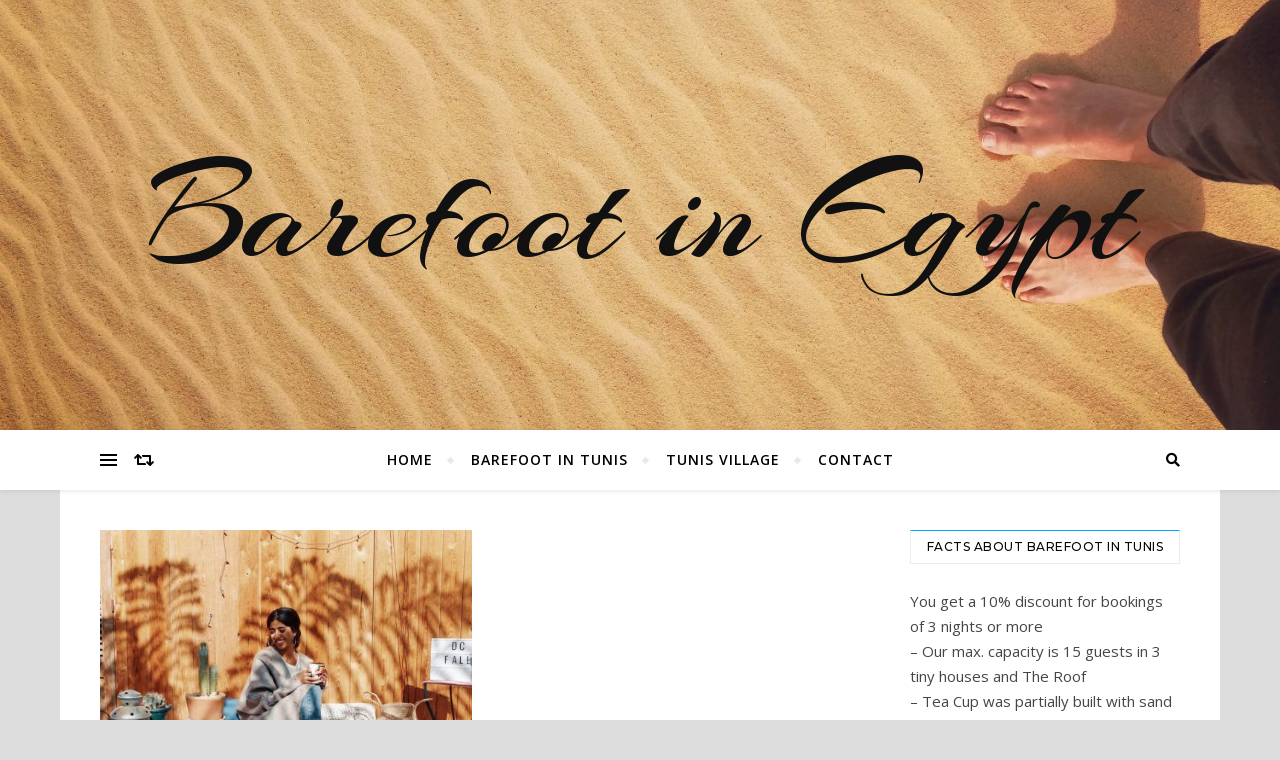

--- FILE ---
content_type: text/html; charset=UTF-8
request_url: https://barefootinegypt.com/tag/made-in-egypt/
body_size: 14942
content:
<!DOCTYPE html>
<html lang="en-US">
<head>
	<meta charset="UTF-8">
	<meta name="viewport" content="width=device-width, initial-scale=1.0" />
	<link rel="profile" href="https://gmpg.org/xfn/11">

<title>Made in Egypt &#8211; Barefoot in Egypt</title>
<meta name='robots' content='max-image-preview:large' />
<link rel='dns-prefetch' href='//www.googletagmanager.com' />
<link rel='dns-prefetch' href='//cdn.jsdelivr.net' />
<link rel='dns-prefetch' href='//fonts.googleapis.com' />
<link rel='dns-prefetch' href='//s.w.org' />
<link rel='dns-prefetch' href='//pagead2.googlesyndication.com' />
<link rel="alternate" type="application/rss+xml" title="Barefoot in Egypt &raquo; Feed" href="https://barefootinegypt.com/feed/" />
<link rel="alternate" type="application/rss+xml" title="Barefoot in Egypt &raquo; Comments Feed" href="https://barefootinegypt.com/comments/feed/" />
<link rel="alternate" type="application/rss+xml" title="Barefoot in Egypt &raquo; Made in Egypt Tag Feed" href="https://barefootinegypt.com/tag/made-in-egypt/feed/" />
<link rel='stylesheet' id='wp-block-library-css'  href='https://barefootinegypt.com/wp-includes/css/dist/block-library/style.min.css?ver=6.0.11' type='text/css' media='all' />
<style id='global-styles-inline-css' type='text/css'>
body{--wp--preset--color--black: #000000;--wp--preset--color--cyan-bluish-gray: #abb8c3;--wp--preset--color--white: #ffffff;--wp--preset--color--pale-pink: #f78da7;--wp--preset--color--vivid-red: #cf2e2e;--wp--preset--color--luminous-vivid-orange: #ff6900;--wp--preset--color--luminous-vivid-amber: #fcb900;--wp--preset--color--light-green-cyan: #7bdcb5;--wp--preset--color--vivid-green-cyan: #00d084;--wp--preset--color--pale-cyan-blue: #8ed1fc;--wp--preset--color--vivid-cyan-blue: #0693e3;--wp--preset--color--vivid-purple: #9b51e0;--wp--preset--gradient--vivid-cyan-blue-to-vivid-purple: linear-gradient(135deg,rgba(6,147,227,1) 0%,rgb(155,81,224) 100%);--wp--preset--gradient--light-green-cyan-to-vivid-green-cyan: linear-gradient(135deg,rgb(122,220,180) 0%,rgb(0,208,130) 100%);--wp--preset--gradient--luminous-vivid-amber-to-luminous-vivid-orange: linear-gradient(135deg,rgba(252,185,0,1) 0%,rgba(255,105,0,1) 100%);--wp--preset--gradient--luminous-vivid-orange-to-vivid-red: linear-gradient(135deg,rgba(255,105,0,1) 0%,rgb(207,46,46) 100%);--wp--preset--gradient--very-light-gray-to-cyan-bluish-gray: linear-gradient(135deg,rgb(238,238,238) 0%,rgb(169,184,195) 100%);--wp--preset--gradient--cool-to-warm-spectrum: linear-gradient(135deg,rgb(74,234,220) 0%,rgb(151,120,209) 20%,rgb(207,42,186) 40%,rgb(238,44,130) 60%,rgb(251,105,98) 80%,rgb(254,248,76) 100%);--wp--preset--gradient--blush-light-purple: linear-gradient(135deg,rgb(255,206,236) 0%,rgb(152,150,240) 100%);--wp--preset--gradient--blush-bordeaux: linear-gradient(135deg,rgb(254,205,165) 0%,rgb(254,45,45) 50%,rgb(107,0,62) 100%);--wp--preset--gradient--luminous-dusk: linear-gradient(135deg,rgb(255,203,112) 0%,rgb(199,81,192) 50%,rgb(65,88,208) 100%);--wp--preset--gradient--pale-ocean: linear-gradient(135deg,rgb(255,245,203) 0%,rgb(182,227,212) 50%,rgb(51,167,181) 100%);--wp--preset--gradient--electric-grass: linear-gradient(135deg,rgb(202,248,128) 0%,rgb(113,206,126) 100%);--wp--preset--gradient--midnight: linear-gradient(135deg,rgb(2,3,129) 0%,rgb(40,116,252) 100%);--wp--preset--duotone--dark-grayscale: url('#wp-duotone-dark-grayscale');--wp--preset--duotone--grayscale: url('#wp-duotone-grayscale');--wp--preset--duotone--purple-yellow: url('#wp-duotone-purple-yellow');--wp--preset--duotone--blue-red: url('#wp-duotone-blue-red');--wp--preset--duotone--midnight: url('#wp-duotone-midnight');--wp--preset--duotone--magenta-yellow: url('#wp-duotone-magenta-yellow');--wp--preset--duotone--purple-green: url('#wp-duotone-purple-green');--wp--preset--duotone--blue-orange: url('#wp-duotone-blue-orange');--wp--preset--font-size--small: 13px;--wp--preset--font-size--medium: 20px;--wp--preset--font-size--large: 36px;--wp--preset--font-size--x-large: 42px;}.has-black-color{color: var(--wp--preset--color--black) !important;}.has-cyan-bluish-gray-color{color: var(--wp--preset--color--cyan-bluish-gray) !important;}.has-white-color{color: var(--wp--preset--color--white) !important;}.has-pale-pink-color{color: var(--wp--preset--color--pale-pink) !important;}.has-vivid-red-color{color: var(--wp--preset--color--vivid-red) !important;}.has-luminous-vivid-orange-color{color: var(--wp--preset--color--luminous-vivid-orange) !important;}.has-luminous-vivid-amber-color{color: var(--wp--preset--color--luminous-vivid-amber) !important;}.has-light-green-cyan-color{color: var(--wp--preset--color--light-green-cyan) !important;}.has-vivid-green-cyan-color{color: var(--wp--preset--color--vivid-green-cyan) !important;}.has-pale-cyan-blue-color{color: var(--wp--preset--color--pale-cyan-blue) !important;}.has-vivid-cyan-blue-color{color: var(--wp--preset--color--vivid-cyan-blue) !important;}.has-vivid-purple-color{color: var(--wp--preset--color--vivid-purple) !important;}.has-black-background-color{background-color: var(--wp--preset--color--black) !important;}.has-cyan-bluish-gray-background-color{background-color: var(--wp--preset--color--cyan-bluish-gray) !important;}.has-white-background-color{background-color: var(--wp--preset--color--white) !important;}.has-pale-pink-background-color{background-color: var(--wp--preset--color--pale-pink) !important;}.has-vivid-red-background-color{background-color: var(--wp--preset--color--vivid-red) !important;}.has-luminous-vivid-orange-background-color{background-color: var(--wp--preset--color--luminous-vivid-orange) !important;}.has-luminous-vivid-amber-background-color{background-color: var(--wp--preset--color--luminous-vivid-amber) !important;}.has-light-green-cyan-background-color{background-color: var(--wp--preset--color--light-green-cyan) !important;}.has-vivid-green-cyan-background-color{background-color: var(--wp--preset--color--vivid-green-cyan) !important;}.has-pale-cyan-blue-background-color{background-color: var(--wp--preset--color--pale-cyan-blue) !important;}.has-vivid-cyan-blue-background-color{background-color: var(--wp--preset--color--vivid-cyan-blue) !important;}.has-vivid-purple-background-color{background-color: var(--wp--preset--color--vivid-purple) !important;}.has-black-border-color{border-color: var(--wp--preset--color--black) !important;}.has-cyan-bluish-gray-border-color{border-color: var(--wp--preset--color--cyan-bluish-gray) !important;}.has-white-border-color{border-color: var(--wp--preset--color--white) !important;}.has-pale-pink-border-color{border-color: var(--wp--preset--color--pale-pink) !important;}.has-vivid-red-border-color{border-color: var(--wp--preset--color--vivid-red) !important;}.has-luminous-vivid-orange-border-color{border-color: var(--wp--preset--color--luminous-vivid-orange) !important;}.has-luminous-vivid-amber-border-color{border-color: var(--wp--preset--color--luminous-vivid-amber) !important;}.has-light-green-cyan-border-color{border-color: var(--wp--preset--color--light-green-cyan) !important;}.has-vivid-green-cyan-border-color{border-color: var(--wp--preset--color--vivid-green-cyan) !important;}.has-pale-cyan-blue-border-color{border-color: var(--wp--preset--color--pale-cyan-blue) !important;}.has-vivid-cyan-blue-border-color{border-color: var(--wp--preset--color--vivid-cyan-blue) !important;}.has-vivid-purple-border-color{border-color: var(--wp--preset--color--vivid-purple) !important;}.has-vivid-cyan-blue-to-vivid-purple-gradient-background{background: var(--wp--preset--gradient--vivid-cyan-blue-to-vivid-purple) !important;}.has-light-green-cyan-to-vivid-green-cyan-gradient-background{background: var(--wp--preset--gradient--light-green-cyan-to-vivid-green-cyan) !important;}.has-luminous-vivid-amber-to-luminous-vivid-orange-gradient-background{background: var(--wp--preset--gradient--luminous-vivid-amber-to-luminous-vivid-orange) !important;}.has-luminous-vivid-orange-to-vivid-red-gradient-background{background: var(--wp--preset--gradient--luminous-vivid-orange-to-vivid-red) !important;}.has-very-light-gray-to-cyan-bluish-gray-gradient-background{background: var(--wp--preset--gradient--very-light-gray-to-cyan-bluish-gray) !important;}.has-cool-to-warm-spectrum-gradient-background{background: var(--wp--preset--gradient--cool-to-warm-spectrum) !important;}.has-blush-light-purple-gradient-background{background: var(--wp--preset--gradient--blush-light-purple) !important;}.has-blush-bordeaux-gradient-background{background: var(--wp--preset--gradient--blush-bordeaux) !important;}.has-luminous-dusk-gradient-background{background: var(--wp--preset--gradient--luminous-dusk) !important;}.has-pale-ocean-gradient-background{background: var(--wp--preset--gradient--pale-ocean) !important;}.has-electric-grass-gradient-background{background: var(--wp--preset--gradient--electric-grass) !important;}.has-midnight-gradient-background{background: var(--wp--preset--gradient--midnight) !important;}.has-small-font-size{font-size: var(--wp--preset--font-size--small) !important;}.has-medium-font-size{font-size: var(--wp--preset--font-size--medium) !important;}.has-large-font-size{font-size: var(--wp--preset--font-size--large) !important;}.has-x-large-font-size{font-size: var(--wp--preset--font-size--x-large) !important;}
</style>
<link rel='stylesheet' id='bard-style-css'  href='https://barefootinegypt.com/wp-content/themes/bard/style.css?ver=1.4.9.8' type='text/css' media='all' />
<link rel='stylesheet' id='fontawesome-css'  href='https://barefootinegypt.com/wp-content/themes/bard/assets/css/fontawesome/all.min.css?ver=6.0.11' type='text/css' media='all' />
<link rel='stylesheet' id='fontello-css'  href='https://barefootinegypt.com/wp-content/themes/bard/assets/css/fontello.css?ver=6.0.11' type='text/css' media='all' />
<link rel='stylesheet' id='slick-css'  href='https://barefootinegypt.com/wp-content/themes/bard/assets/css/slick.css?ver=6.0.11' type='text/css' media='all' />
<link rel='stylesheet' id='scrollbar-css'  href='https://barefootinegypt.com/wp-content/themes/bard/assets/css/perfect-scrollbar.css?ver=6.0.11' type='text/css' media='all' />
<link rel='stylesheet' id='bard-woocommerce-css'  href='https://barefootinegypt.com/wp-content/themes/bard/assets/css/woocommerce.css?ver=6.0.11' type='text/css' media='all' />
<link rel='stylesheet' id='bard-responsive-css'  href='https://barefootinegypt.com/wp-content/themes/bard/assets/css/responsive.css?ver=6.0.11' type='text/css' media='all' />
<link rel='stylesheet' id='bard-montserratr-font-css'  href='//fonts.googleapis.com/css?family=Montserrat%3A300%2C300i%2C400%2C400i%2C500%2C500i%2C600%2C600i%2C700%2C700i&#038;ver=1.0.0' type='text/css' media='all' />
<link rel='stylesheet' id='bard-opensans-font-css'  href='//fonts.googleapis.com/css?family=Open+Sans%3A400%2C400i%2C600%2C600i%2C700%2C700i&#038;ver=1.0.0' type='text/css' media='all' />
<link rel='stylesheet' id='bard-arizonia-font-css'  href='//fonts.googleapis.com/css?family=Arizonia%3A300%2C300i%2C400%2C400i%2C500%2C500i%2C600%2C600i%2C700%2C700i&#038;ver=1.0.0' type='text/css' media='all' />
<link rel='stylesheet' id='recent-posts-widget-with-thumbnails-public-style-css'  href='https://barefootinegypt.com/wp-content/plugins/recent-posts-widget-with-thumbnails/public.css?ver=7.1.1' type='text/css' media='all' />
<link rel='stylesheet' id='meks_instagram-widget-styles-css'  href='https://barefootinegypt.com/wp-content/plugins/meks-easy-instagram-widget/css/widget.css?ver=6.0.11' type='text/css' media='all' />
<script type='text/javascript' src='https://barefootinegypt.com/wp-includes/js/jquery/jquery.min.js?ver=3.6.0' id='jquery-core-js'></script>
<script type='text/javascript' src='https://barefootinegypt.com/wp-includes/js/jquery/jquery-migrate.min.js?ver=3.3.2' id='jquery-migrate-js'></script>

<!-- Google Analytics snippet added by Site Kit -->
<script type='text/javascript' src='https://www.googletagmanager.com/gtag/js?id=UA-228174097-1' id='google_gtagjs-js' async></script>
<script type='text/javascript' id='google_gtagjs-js-after'>
window.dataLayer = window.dataLayer || [];function gtag(){dataLayer.push(arguments);}
gtag('set', 'linker', {"domains":["barefootinegypt.com"]} );
gtag("js", new Date());
gtag("set", "developer_id.dZTNiMT", true);
gtag("config", "UA-228174097-1", {"anonymize_ip":true});
gtag("config", "G-D8BP7RF2BX");
</script>

<!-- End Google Analytics snippet added by Site Kit -->
<link rel="https://api.w.org/" href="https://barefootinegypt.com/wp-json/" /><link rel="alternate" type="application/json" href="https://barefootinegypt.com/wp-json/wp/v2/tags/75" /><link rel="EditURI" type="application/rsd+xml" title="RSD" href="https://barefootinegypt.com/xmlrpc.php?rsd" />
<link rel="wlwmanifest" type="application/wlwmanifest+xml" href="https://barefootinegypt.com/wp-includes/wlwmanifest.xml" /> 
<meta name="generator" content="WordPress 6.0.11" />
<meta name="generator" content="Site Kit by Google 1.99.0" /><style id="bard_dynamic_css">#top-bar {background-color: #ffffff;}#top-bar a {color: #000000;}#top-bar a:hover,#top-bar li.current-menu-item > a,#top-bar li.current-menu-ancestor > a,#top-bar .sub-menu li.current-menu-item > a,#top-bar .sub-menu li.current-menu-ancestor> a {color: #00a9ff;}#top-menu .sub-menu,#top-menu .sub-menu a {background-color: #ffffff;border-color: rgba(0,0,0, 0.05);}.header-logo a,.site-description,.header-socials-icon {color: #111111;}.site-description:before,.site-description:after {background: #111111;}.header-logo a:hover,.header-socials-icon:hover {color: #111111;}.entry-header {background-color: #ffffff;}#main-nav {background-color: #ffffff;box-shadow: 0px 1px 5px rgba(0,0,0, 0.1);}#main-nav a,#main-nav i,#main-nav #s {color: #000000;}.main-nav-sidebar div span,.sidebar-alt-close-btn span,.btn-tooltip {background-color: #000000;}.btn-tooltip:before {border-top-color: #000000;}#main-nav a:hover,#main-nav i:hover,#main-nav li.current-menu-item > a,#main-nav li.current-menu-ancestor > a,#main-nav .sub-menu li.current-menu-item > a,#main-nav .sub-menu li.current-menu-ancestor > a {color: #00a9ff;}.main-nav-sidebar:hover div span {background-color: #00a9ff;}#main-menu .sub-menu,#main-menu .sub-menu a {background-color: #ffffff;border-color: rgba(0,0,0, 0.05);}#main-nav #s {background-color: #ffffff;}#main-nav #s::-webkit-input-placeholder { /* Chrome/Opera/Safari */color: rgba(0,0,0, 0.7);}#main-nav #s::-moz-placeholder { /* Firefox 19+ */color: rgba(0,0,0, 0.7);}#main-nav #s:-ms-input-placeholder { /* IE 10+ */color: rgba(0,0,0, 0.7);}#main-nav #s:-moz-placeholder { /* Firefox 18- */color: rgba(0,0,0, 0.7);}/* Background */.sidebar-alt,.main-content,.featured-slider-area,#featured-links,.page-content select,.page-content input,.page-content textarea {background-color: #ffffff;}.featured-link .cv-inner {border-color: rgba(255,255,255, 0.4);}.featured-link:hover .cv-inner {border-color: rgba(255,255,255, 0.8);}#featured-links h6 {background-color: #ffffff;color: #000000;}/* Text */.page-content,.page-content select,.page-content input,.page-content textarea,.page-content .post-author a,.page-content .bard-widget a,.page-content .comment-author {color: #464646;}/* Title */.page-content h1,.page-content h2,.page-content h3,.page-content h4,.page-content h5,.page-content h6,.page-content .post-title a,.page-content .post-author a,.page-content .author-description h3 a,.page-content .related-posts h5 a,.page-content .blog-pagination .previous-page a,.page-content .blog-pagination .next-page a,blockquote,.page-content .post-share a,.page-content .read-more a {color: #030303;}.widget_wysija .widget-title h4:after {background-color: #030303;}.page-content .read-more a:hover,.page-content .post-title a:hover {color: rgba(3,3,3, 0.75);}/* Meta */.page-content .post-author,.page-content .post-comments,.page-content .post-date,.page-content .post-meta,.page-content .post-meta a,.page-content .related-post-date,.page-content .comment-meta a,.page-content .author-share a,.page-content .post-tags a,.page-content .tagcloud a,.widget_categories li,.widget_archive li,.ahse-subscribe-box p,.rpwwt-post-author,.rpwwt-post-categories,.rpwwt-post-date,.rpwwt-post-comments-number,.copyright-info,#page-footer .copyright-info a,.footer-menu-container,#page-footer .footer-menu-container a,.single-navigation span,.comment-notes {color: #a1a1a1;}.page-content input::-webkit-input-placeholder { /* Chrome/Opera/Safari */color: #a1a1a1;}.page-content input::-moz-placeholder { /* Firefox 19+ */color: #a1a1a1;}.page-content input:-ms-input-placeholder { /* IE 10+ */color: #a1a1a1;}.page-content input:-moz-placeholder { /* Firefox 18- */color: #a1a1a1;}/* Accent */a,.post-categories,#page-wrap .bard-widget.widget_text a,.scrolltop,.required {color: #00a9ff;}/* Disable TMP.page-content .elementor a,.page-content .elementor a:hover {color: inherit;}*/.ps-container > .ps-scrollbar-y-rail > .ps-scrollbar-y,.read-more a:after {background: #00a9ff;}a:hover,.scrolltop:hover {color: rgba(0,169,255, 0.8);}blockquote {border-color: #00a9ff;}.widget-title h4 {border-top-color: #00a9ff;}/* Selection */::-moz-selection {color: #ffffff;background: #00a9ff;}::selection {color: #ffffff;background: #00a9ff;}/* Border */.page-content .post-footer,.blog-list-style,.page-content .author-description,.page-content .related-posts,.page-content .entry-comments,.page-content .bard-widget li,.page-content #wp-calendar,.page-content #wp-calendar caption,.page-content #wp-calendar tbody td,.page-content .widget_nav_menu li a,.page-content .tagcloud a,.page-content select,.page-content input,.page-content textarea,.post-tags a,.gallery-caption,.wp-caption-text,table tr,table th,table td,pre,.single-navigation {border-color: #e8e8e8;}#main-menu > li:after,.border-divider,hr {background-color: #e8e8e8;}/* Buttons */.widget_search .svg-fa-wrap,.widget_search #searchsubmit,.wp-block-search button,.page-content .submit,.page-content .blog-pagination.numeric a,.page-content .post-password-form input[type="submit"],.page-content .wpcf7 [type="submit"] {color: #ffffff;background-color: #333333;}.page-content .submit:hover,.page-content .blog-pagination.numeric a:hover,.page-content .blog-pagination.numeric span,.page-content .bard-subscribe-box input[type="submit"],.page-content .widget_wysija input[type="submit"],.page-content .post-password-form input[type="submit"]:hover,.page-content .wpcf7 [type="submit"]:hover {color: #ffffff;background-color: #00a9ff;}/* Image Overlay */.image-overlay,#infscr-loading,.page-content h4.image-overlay {color: #ffffff;background-color: rgba(73,73,73, 0.2);}.image-overlay a,.post-slider .prev-arrow,.post-slider .next-arrow,.page-content .image-overlay a,#featured-slider .slider-dots {color: #ffffff;}.slide-caption {background: rgba(255,255,255, 0.95);}#featured-slider .prev-arrow,#featured-slider .next-arrow,#featured-slider .slick-active,.slider-title:after {background: #ffffff;}.footer-socials,.footer-widgets {background: #ffffff;}.instagram-title {background: rgba(255,255,255, 0.85);}#page-footer,#page-footer a,#page-footer select,#page-footer input,#page-footer textarea {color: #222222;}#page-footer #s::-webkit-input-placeholder { /* Chrome/Opera/Safari */color: #222222;}#page-footer #s::-moz-placeholder { /* Firefox 19+ */color: #222222;}#page-footer #s:-ms-input-placeholder { /* IE 10+ */color: #222222;}#page-footer #s:-moz-placeholder { /* Firefox 18- */color: #222222;}/* Title */#page-footer h1,#page-footer h2,#page-footer h3,#page-footer h4,#page-footer h5,#page-footer h6,#page-footer .footer-socials a{color: #111111;}#page-footer a:hover {color: #00a9ff;}/* Border */#page-footer a,#page-footer .bard-widget li,#page-footer #wp-calendar,#page-footer #wp-calendar caption,#page-footer #wp-calendar tbody td,#page-footer .widget_nav_menu li a,#page-footer select,#page-footer input,#page-footer textarea,#page-footer .widget-title h4:before,#page-footer .widget-title h4:after,.alt-widget-title,.footer-widgets {border-color: #e8e8e8;}.sticky,.footer-copyright,.bard-widget.widget_wysija {background-color: #f6f6f6;}.bard-preloader-wrap {background-color: #ffffff;}.boxed-wrapper {max-width: 1160px;}.sidebar-alt {max-width: 340px;left: -340px; padding: 85px 35px 0px;}.sidebar-left,.sidebar-right {width: 302px;}.main-container {width: calc(100% - 302px);width: -webkit-calc(100% - 302px);}#top-bar > div,#main-nav > div,#featured-links,.main-content,.page-footer-inner,.featured-slider-area.boxed-wrapper {padding-left: 40px;padding-right: 40px;}.bard-instagram-widget #sb_instagram {max-width: none !important;}.bard-instagram-widget #sbi_images {display: -webkit-box;display: -ms-flexbox;display: flex;}.bard-instagram-widget #sbi_images .sbi_photo {height: auto !important;}.bard-instagram-widget #sbi_images .sbi_photo img {display: block !important;}.bard-widget #sbi_images .sbi_photo {height: auto !important;}.bard-widget #sbi_images .sbi_photo img {display: block !important;}@media screen and ( max-width: 979px ) {.top-bar-socials {float: none !important;}.top-bar-socials a {line-height: 40px !important;}}.entry-header {height: 450px;background-image: url(https://barefootinegypt.com/wp-content/uploads/2019/06/cropped-Earthing-Barefoot-1.jpg);background-size: cover;}.entry-header {background-position: center center;}.logo-img {max-width: 500px;}#main-nav {text-align: center;}.main-nav-icons {position: absolute;top: 0px;right: 40px;z-index: 2;}.main-nav-buttons {position: absolute;top: 0px;left: 40px;z-index: 1;}#featured-links .featured-link {margin-right: 25px;}#featured-links .featured-link:last-of-type {margin-right: 0;}#featured-links .featured-link {width: calc( (100% - 50px) / 3 - 1px);width: -webkit-calc( (100% - 50px) / 3- 1px);}.blog-grid > li {display: inline-block;vertical-align: top;margin-right: 32px;margin-bottom: 35px;}.blog-grid > li.blog-grid-style {width: calc((100% - 32px ) /2 - 1px);width: -webkit-calc((100% - 32px ) /2 - 1px);}@media screen and ( min-width: 979px ) {.blog-grid > .blog-list-style:nth-last-of-type(-n+1) {margin-bottom: 0;}.blog-grid > .blog-grid-style:nth-last-of-type(-n+2) { margin-bottom: 0;}}@media screen and ( max-width: 640px ) {.blog-grid > li:nth-last-of-type(-n+1) {margin-bottom: 0;}}.blog-grid > li:nth-of-type(2n+2) {margin-right: 0;}.sidebar-right {padding-left: 32px;}.blog-classic-style .post-content > p:first-of-type:first-letter,.single .post-content > p:not(.wp-block-tag-cloud):first-of-type:first-letter,article.page .post-content > p:first-child:first-letter {float: left;margin: 6px 9px 0 -1px;font-family: 'Montserrat';font-weight: normal;font-style: normal;font-size: 81px;line-height: 65px;text-align: center;text-transform: uppercase;}@-moz-document url-prefix() {.blog-classic-style .post-content > p:first-of-type:first-letter,.single .post-content > p:not(.wp-block-tag-cloud):first-of-type:first-letter,article.page .post-content > p:first-child:first-letter {margin-top: 10px !important;}}@media screen and ( max-width: 768px ) {#featured-links {display: none;}}@media screen and ( max-width: 640px ) {.related-posts {display: none;}}.header-logo a {font-family: 'Arizonia';}#top-menu li a {font-family: 'Open Sans';}#main-menu li a {font-family: 'Open Sans';}#mobile-menu li {font-family: 'Open Sans';}#top-menu li a,#main-menu li a,#mobile-menu li {text-transform: uppercase;}.footer-widgets .page-footer-inner > .bard-widget {width: 30%;margin-right: 5%;}.footer-widgets .page-footer-inner > .bard-widget:nth-child(3n+3) {margin-right: 0;}.footer-widgets .page-footer-inner > .bard-widget:nth-child(3n+4) {clear: both;}.woocommerce div.product .stock,.woocommerce div.product p.price,.woocommerce div.product span.price,.woocommerce ul.products li.product .price,.woocommerce-Reviews .woocommerce-review__author,.woocommerce form .form-row .required,.woocommerce form .form-row.woocommerce-invalid label,.woocommerce .page-content div.product .woocommerce-tabs ul.tabs li a {color: #464646;}.woocommerce a.remove:hover {color: #464646 !important;}.woocommerce a.remove,.woocommerce .product_meta,.page-content .woocommerce-breadcrumb,.page-content .woocommerce-review-link,.page-content .woocommerce-breadcrumb a,.page-content .woocommerce-MyAccount-navigation-link a,.woocommerce .woocommerce-info:before,.woocommerce .page-content .woocommerce-result-count,.woocommerce-page .page-content .woocommerce-result-count,.woocommerce-Reviews .woocommerce-review__published-date,.woocommerce .product_list_widget .quantity,.woocommerce .widget_products .amount,.woocommerce .widget_price_filter .price_slider_amount,.woocommerce .widget_recently_viewed_products .amount,.woocommerce .widget_top_rated_products .amount,.woocommerce .widget_recent_reviews .reviewer {color: #a1a1a1;}.woocommerce a.remove {color: #a1a1a1 !important;}p.demo_store,.woocommerce-store-notice,.woocommerce span.onsale { background-color: #00a9ff;}.woocommerce .star-rating::before,.woocommerce .star-rating span::before,.woocommerce .page-content ul.products li.product .button,.page-content .woocommerce ul.products li.product .button,.page-content .woocommerce-MyAccount-navigation-link.is-active a,.page-content .woocommerce-MyAccount-navigation-link a:hover,.woocommerce-message::before { color: #00a9ff;}.woocommerce form.login,.woocommerce form.register,.woocommerce-account fieldset,.woocommerce form.checkout_coupon,.woocommerce .woocommerce-info,.woocommerce .woocommerce-error,.woocommerce .woocommerce-message,.woocommerce .widget_shopping_cart .total,.woocommerce.widget_shopping_cart .total,.woocommerce-Reviews .comment_container,.woocommerce-cart #payment ul.payment_methods,#add_payment_method #payment ul.payment_methods,.woocommerce-checkout #payment ul.payment_methods,.woocommerce div.product .woocommerce-tabs ul.tabs::before,.woocommerce div.product .woocommerce-tabs ul.tabs::after,.woocommerce div.product .woocommerce-tabs ul.tabs li,.woocommerce .woocommerce-MyAccount-navigation-link,.select2-container--default .select2-selection--single {border-color: #e8e8e8;}.woocommerce-cart #payment,#add_payment_method #payment,.woocommerce-checkout #payment,.woocommerce .woocommerce-info,.woocommerce .woocommerce-error,.woocommerce .woocommerce-message,.woocommerce div.product .woocommerce-tabs ul.tabs li {background-color: rgba(232,232,232, 0.3);}.woocommerce-cart #payment div.payment_box::before,#add_payment_method #payment div.payment_box::before,.woocommerce-checkout #payment div.payment_box::before {border-color: rgba(232,232,232, 0.5);}.woocommerce-cart #payment div.payment_box,#add_payment_method #payment div.payment_box,.woocommerce-checkout #payment div.payment_box {background-color: rgba(232,232,232, 0.5);}.page-content .woocommerce input.button,.page-content .woocommerce a.button,.page-content .woocommerce a.button.alt,.page-content .woocommerce button.button.alt,.page-content .woocommerce input.button.alt,.page-content .woocommerce #respond input#submit.alt,.woocommerce .page-content .widget_product_search input[type="submit"],.woocommerce .page-content .woocommerce-message .button,.woocommerce .page-content a.button.alt,.woocommerce .page-content button.button.alt,.woocommerce .page-content #respond input#submit,.woocommerce .page-content .widget_price_filter .button,.woocommerce .page-content .woocommerce-message .button,.woocommerce-page .page-content .woocommerce-message .button {color: #ffffff;background-color: #333333;}.page-content .woocommerce input.button:hover,.page-content .woocommerce a.button:hover,.page-content .woocommerce a.button.alt:hover,.page-content .woocommerce button.button.alt:hover,.page-content .woocommerce input.button.alt:hover,.page-content .woocommerce #respond input#submit.alt:hover,.woocommerce .page-content .woocommerce-message .button:hover,.woocommerce .page-content a.button.alt:hover,.woocommerce .page-content button.button.alt:hover,.woocommerce .page-content #respond input#submit:hover,.woocommerce .page-content .widget_price_filter .button:hover,.woocommerce .page-content .woocommerce-message .button:hover,.woocommerce-page .page-content .woocommerce-message .button:hover {color: #ffffff;background-color: #00a9ff;}#loadFacebookG{width:35px;height:35px;display:block;position:relative;margin:auto}.facebook_blockG{background-color:#00a9ff;border:1px solid #00a9ff;float:left;height:25px;margin-left:2px;width:7px;opacity:.1;animation-name:bounceG;-o-animation-name:bounceG;-ms-animation-name:bounceG;-webkit-animation-name:bounceG;-moz-animation-name:bounceG;animation-duration:1.235s;-o-animation-duration:1.235s;-ms-animation-duration:1.235s;-webkit-animation-duration:1.235s;-moz-animation-duration:1.235s;animation-iteration-count:infinite;-o-animation-iteration-count:infinite;-ms-animation-iteration-count:infinite;-webkit-animation-iteration-count:infinite;-moz-animation-iteration-count:infinite;animation-direction:normal;-o-animation-direction:normal;-ms-animation-direction:normal;-webkit-animation-direction:normal;-moz-animation-direction:normal;transform:scale(0.7);-o-transform:scale(0.7);-ms-transform:scale(0.7);-webkit-transform:scale(0.7);-moz-transform:scale(0.7)}#blockG_1{animation-delay:.3695s;-o-animation-delay:.3695s;-ms-animation-delay:.3695s;-webkit-animation-delay:.3695s;-moz-animation-delay:.3695s}#blockG_2{animation-delay:.496s;-o-animation-delay:.496s;-ms-animation-delay:.496s;-webkit-animation-delay:.496s;-moz-animation-delay:.496s}#blockG_3{animation-delay:.6125s;-o-animation-delay:.6125s;-ms-animation-delay:.6125s;-webkit-animation-delay:.6125s;-moz-animation-delay:.6125s}@keyframes bounceG{0%{transform:scale(1.2);opacity:1}100%{transform:scale(0.7);opacity:.1}}@-o-keyframes bounceG{0%{-o-transform:scale(1.2);opacity:1}100%{-o-transform:scale(0.7);opacity:.1}}@-ms-keyframes bounceG{0%{-ms-transform:scale(1.2);opacity:1}100%{-ms-transform:scale(0.7);opacity:.1}}@-webkit-keyframes bounceG{0%{-webkit-transform:scale(1.2);opacity:1}100%{-webkit-transform:scale(0.7);opacity:.1}}@-moz-keyframes bounceG{0%{-moz-transform:scale(1.2);opacity:1}100%{-moz-transform:scale(0.7);opacity:.1}}</style>
<!-- Google AdSense snippet added by Site Kit -->
<meta name="google-adsense-platform-account" content="ca-host-pub-2644536267352236">
<meta name="google-adsense-platform-domain" content="sitekit.withgoogle.com">
<!-- End Google AdSense snippet added by Site Kit -->
<style type="text/css" id="custom-background-css">
body.custom-background { background-color: #dddddd; }
</style>
	
<!-- Google AdSense snippet added by Site Kit -->
<script async="async" src="https://pagead2.googlesyndication.com/pagead/js/adsbygoogle.js?client=ca-pub-3571948923959154&amp;host=ca-host-pub-2644536267352236" crossorigin="anonymous" type="text/javascript"></script>

<!-- End Google AdSense snippet added by Site Kit -->
<link rel="icon" href="https://barefootinegypt.com/wp-content/uploads/2018/05/favicon.jpg" sizes="32x32" />
<link rel="icon" href="https://barefootinegypt.com/wp-content/uploads/2018/05/favicon.jpg" sizes="192x192" />
<link rel="apple-touch-icon" href="https://barefootinegypt.com/wp-content/uploads/2018/05/favicon.jpg" />
<meta name="msapplication-TileImage" content="https://barefootinegypt.com/wp-content/uploads/2018/05/favicon.jpg" />
</head>

<body class="archive tag tag-made-in-egypt tag-75 custom-background wp-embed-responsive">
	<svg xmlns="http://www.w3.org/2000/svg" viewBox="0 0 0 0" width="0" height="0" focusable="false" role="none" style="visibility: hidden; position: absolute; left: -9999px; overflow: hidden;" ><defs><filter id="wp-duotone-dark-grayscale"><feColorMatrix color-interpolation-filters="sRGB" type="matrix" values=" .299 .587 .114 0 0 .299 .587 .114 0 0 .299 .587 .114 0 0 .299 .587 .114 0 0 " /><feComponentTransfer color-interpolation-filters="sRGB" ><feFuncR type="table" tableValues="0 0.49803921568627" /><feFuncG type="table" tableValues="0 0.49803921568627" /><feFuncB type="table" tableValues="0 0.49803921568627" /><feFuncA type="table" tableValues="1 1" /></feComponentTransfer><feComposite in2="SourceGraphic" operator="in" /></filter></defs></svg><svg xmlns="http://www.w3.org/2000/svg" viewBox="0 0 0 0" width="0" height="0" focusable="false" role="none" style="visibility: hidden; position: absolute; left: -9999px; overflow: hidden;" ><defs><filter id="wp-duotone-grayscale"><feColorMatrix color-interpolation-filters="sRGB" type="matrix" values=" .299 .587 .114 0 0 .299 .587 .114 0 0 .299 .587 .114 0 0 .299 .587 .114 0 0 " /><feComponentTransfer color-interpolation-filters="sRGB" ><feFuncR type="table" tableValues="0 1" /><feFuncG type="table" tableValues="0 1" /><feFuncB type="table" tableValues="0 1" /><feFuncA type="table" tableValues="1 1" /></feComponentTransfer><feComposite in2="SourceGraphic" operator="in" /></filter></defs></svg><svg xmlns="http://www.w3.org/2000/svg" viewBox="0 0 0 0" width="0" height="0" focusable="false" role="none" style="visibility: hidden; position: absolute; left: -9999px; overflow: hidden;" ><defs><filter id="wp-duotone-purple-yellow"><feColorMatrix color-interpolation-filters="sRGB" type="matrix" values=" .299 .587 .114 0 0 .299 .587 .114 0 0 .299 .587 .114 0 0 .299 .587 .114 0 0 " /><feComponentTransfer color-interpolation-filters="sRGB" ><feFuncR type="table" tableValues="0.54901960784314 0.98823529411765" /><feFuncG type="table" tableValues="0 1" /><feFuncB type="table" tableValues="0.71764705882353 0.25490196078431" /><feFuncA type="table" tableValues="1 1" /></feComponentTransfer><feComposite in2="SourceGraphic" operator="in" /></filter></defs></svg><svg xmlns="http://www.w3.org/2000/svg" viewBox="0 0 0 0" width="0" height="0" focusable="false" role="none" style="visibility: hidden; position: absolute; left: -9999px; overflow: hidden;" ><defs><filter id="wp-duotone-blue-red"><feColorMatrix color-interpolation-filters="sRGB" type="matrix" values=" .299 .587 .114 0 0 .299 .587 .114 0 0 .299 .587 .114 0 0 .299 .587 .114 0 0 " /><feComponentTransfer color-interpolation-filters="sRGB" ><feFuncR type="table" tableValues="0 1" /><feFuncG type="table" tableValues="0 0.27843137254902" /><feFuncB type="table" tableValues="0.5921568627451 0.27843137254902" /><feFuncA type="table" tableValues="1 1" /></feComponentTransfer><feComposite in2="SourceGraphic" operator="in" /></filter></defs></svg><svg xmlns="http://www.w3.org/2000/svg" viewBox="0 0 0 0" width="0" height="0" focusable="false" role="none" style="visibility: hidden; position: absolute; left: -9999px; overflow: hidden;" ><defs><filter id="wp-duotone-midnight"><feColorMatrix color-interpolation-filters="sRGB" type="matrix" values=" .299 .587 .114 0 0 .299 .587 .114 0 0 .299 .587 .114 0 0 .299 .587 .114 0 0 " /><feComponentTransfer color-interpolation-filters="sRGB" ><feFuncR type="table" tableValues="0 0" /><feFuncG type="table" tableValues="0 0.64705882352941" /><feFuncB type="table" tableValues="0 1" /><feFuncA type="table" tableValues="1 1" /></feComponentTransfer><feComposite in2="SourceGraphic" operator="in" /></filter></defs></svg><svg xmlns="http://www.w3.org/2000/svg" viewBox="0 0 0 0" width="0" height="0" focusable="false" role="none" style="visibility: hidden; position: absolute; left: -9999px; overflow: hidden;" ><defs><filter id="wp-duotone-magenta-yellow"><feColorMatrix color-interpolation-filters="sRGB" type="matrix" values=" .299 .587 .114 0 0 .299 .587 .114 0 0 .299 .587 .114 0 0 .299 .587 .114 0 0 " /><feComponentTransfer color-interpolation-filters="sRGB" ><feFuncR type="table" tableValues="0.78039215686275 1" /><feFuncG type="table" tableValues="0 0.94901960784314" /><feFuncB type="table" tableValues="0.35294117647059 0.47058823529412" /><feFuncA type="table" tableValues="1 1" /></feComponentTransfer><feComposite in2="SourceGraphic" operator="in" /></filter></defs></svg><svg xmlns="http://www.w3.org/2000/svg" viewBox="0 0 0 0" width="0" height="0" focusable="false" role="none" style="visibility: hidden; position: absolute; left: -9999px; overflow: hidden;" ><defs><filter id="wp-duotone-purple-green"><feColorMatrix color-interpolation-filters="sRGB" type="matrix" values=" .299 .587 .114 0 0 .299 .587 .114 0 0 .299 .587 .114 0 0 .299 .587 .114 0 0 " /><feComponentTransfer color-interpolation-filters="sRGB" ><feFuncR type="table" tableValues="0.65098039215686 0.40392156862745" /><feFuncG type="table" tableValues="0 1" /><feFuncB type="table" tableValues="0.44705882352941 0.4" /><feFuncA type="table" tableValues="1 1" /></feComponentTransfer><feComposite in2="SourceGraphic" operator="in" /></filter></defs></svg><svg xmlns="http://www.w3.org/2000/svg" viewBox="0 0 0 0" width="0" height="0" focusable="false" role="none" style="visibility: hidden; position: absolute; left: -9999px; overflow: hidden;" ><defs><filter id="wp-duotone-blue-orange"><feColorMatrix color-interpolation-filters="sRGB" type="matrix" values=" .299 .587 .114 0 0 .299 .587 .114 0 0 .299 .587 .114 0 0 .299 .587 .114 0 0 " /><feComponentTransfer color-interpolation-filters="sRGB" ><feFuncR type="table" tableValues="0.098039215686275 1" /><feFuncG type="table" tableValues="0 0.66274509803922" /><feFuncB type="table" tableValues="0.84705882352941 0.41960784313725" /><feFuncA type="table" tableValues="1 1" /></feComponentTransfer><feComposite in2="SourceGraphic" operator="in" /></filter></defs></svg>
	<!-- Preloader -->
	
	<!-- Page Wrapper -->
	<div id="page-wrap">

		<!-- Boxed Wrapper -->
		<div id="page-header" >

		
	<div class="entry-header" data-parallax="" data-image="https://barefootinegypt.com/wp-content/uploads/2019/06/cropped-Earthing-Barefoot-1.jpg">
		<div class="cv-outer">
		<div class="cv-inner">

			<div class="header-logo">
				
									
										<a href="https://barefootinegypt.com/">Barefoot in Egypt</a>
					
								
								
			</div>

			
		</div>
		</div>
	</div>

	
<div id="main-nav" class="clear-fix">

	<div class="boxed-wrapper">	
		
		<div class="main-nav-buttons">

			<!-- Alt Sidebar Icon -->
						<div class="main-nav-sidebar">
				<span class="btn-tooltip">Alt Sidebar</span>
				<div>
					<span></span>
					<span></span>
					<span></span>
				</div>
			</div>
			
			<!-- Random Post Button -->			
							
		<a class="random-post-btn" href="https://barefootinegypt.com/desert-shoots/">
			<span class="btn-tooltip">Random Article</span>
			<i class="fas fa-retweet"></i>
		</a>

								
		</div>

		<!-- Icons -->
		<div class="main-nav-icons">
						<div class="main-nav-search">
				<span class="btn-tooltip">Search</span>
				<i class="fas fa-search"></i>
				<i class="fas fa-times"></i>
				<form role="search" method="get" id="searchform" class="clear-fix" action="https://barefootinegypt.com/"><input type="search" name="s" id="s" placeholder="Search..." data-placeholder="Type then hit Enter..." value="" /><span class="svg-fa-wrap"><i class="fa fa-search"></i></span><input type="submit" id="searchsubmit" value="st" /></form>			</div>
					</div>


		<!-- Mobile Menu Button -->
		<span class="mobile-menu-btn">
			<i class="fas fa-chevron-down"></i>
		</span>

		<nav class="main-menu-container"><ul id="main-menu" class=""><li id="menu-item-607" class="menu-item menu-item-type-custom menu-item-object-custom menu-item-home menu-item-607"><a href="https://barefootinegypt.com/">Home</a></li>
<li id="menu-item-88" class="menu-item menu-item-type-post_type menu-item-object-page menu-item-has-children menu-item-88"><a href="https://barefootinegypt.com/barefootintunis/">Barefoot in Tunis</a>
<ul class="sub-menu">
	<li id="menu-item-126" class="menu-item menu-item-type-post_type menu-item-object-page menu-item-126"><a href="https://barefootinegypt.com/barefootintunis/barefoot-2/">Barefoot</a></li>
	<li id="menu-item-985" class="menu-item menu-item-type-post_type menu-item-object-page menu-item-985"><a href="https://barefootinegypt.com/barefootintunis/el-sheesh/">El-Sheesh</a></li>
	<li id="menu-item-867" class="menu-item menu-item-type-post_type menu-item-object-page menu-item-867"><a href="https://barefootinegypt.com/barefootintunis/tea-cup/">Tea Cup</a></li>
	<li id="menu-item-1630" class="menu-item menu-item-type-post_type menu-item-object-page menu-item-1630"><a href="https://barefootinegypt.com/the-roof/">The Roof</a></li>
	<li id="menu-item-1090" class="menu-item menu-item-type-post_type menu-item-object-page menu-item-1090"><a href="https://barefootinegypt.com/barefootintunis/dog-etiquette-hotel-rules/">Dog Etiquette</a></li>
</ul>
</li>
<li id="menu-item-113" class="menu-item menu-item-type-post_type menu-item-object-page menu-item-has-children menu-item-113"><a href="https://barefootinegypt.com/barefootintunis/tunis-village-2/">Tunis Village</a>
<ul class="sub-menu">
	<li id="menu-item-1201" class="menu-item menu-item-type-post_type menu-item-object-page menu-item-1201"><a href="https://barefootinegypt.com/barefootintunis/tunis-village-2/things-to-do-in-tunis-village/">Things to do in Tunis Village</a></li>
	<li id="menu-item-1135" class="menu-item menu-item-type-post_type menu-item-object-page menu-item-1135"><a href="https://barefootinegypt.com/things-to-do-around-tunis-village/">Things to do around Tunis Village</a></li>
	<li id="menu-item-805" class="menu-item menu-item-type-post_type menu-item-object-page menu-item-805"><a href="https://barefootinegypt.com/?page_id=797">Sustainable Tourism</a></li>
</ul>
</li>
<li id="menu-item-68" class="menu-item menu-item-type-post_type menu-item-object-page menu-item-68"><a href="https://barefootinegypt.com/contact/">Contact</a></li>
</ul></nav><nav class="mobile-menu-container"><ul id="mobile-menu" class=""><li class="menu-item menu-item-type-custom menu-item-object-custom menu-item-home menu-item-607"><a href="https://barefootinegypt.com/">Home</a></li>
<li class="menu-item menu-item-type-post_type menu-item-object-page menu-item-has-children menu-item-88"><a href="https://barefootinegypt.com/barefootintunis/">Barefoot in Tunis</a>
<ul class="sub-menu">
	<li class="menu-item menu-item-type-post_type menu-item-object-page menu-item-126"><a href="https://barefootinegypt.com/barefootintunis/barefoot-2/">Barefoot</a></li>
	<li class="menu-item menu-item-type-post_type menu-item-object-page menu-item-985"><a href="https://barefootinegypt.com/barefootintunis/el-sheesh/">El-Sheesh</a></li>
	<li class="menu-item menu-item-type-post_type menu-item-object-page menu-item-867"><a href="https://barefootinegypt.com/barefootintunis/tea-cup/">Tea Cup</a></li>
	<li class="menu-item menu-item-type-post_type menu-item-object-page menu-item-1630"><a href="https://barefootinegypt.com/the-roof/">The Roof</a></li>
	<li class="menu-item menu-item-type-post_type menu-item-object-page menu-item-1090"><a href="https://barefootinegypt.com/barefootintunis/dog-etiquette-hotel-rules/">Dog Etiquette</a></li>
</ul>
</li>
<li class="menu-item menu-item-type-post_type menu-item-object-page menu-item-has-children menu-item-113"><a href="https://barefootinegypt.com/barefootintunis/tunis-village-2/">Tunis Village</a>
<ul class="sub-menu">
	<li class="menu-item menu-item-type-post_type menu-item-object-page menu-item-1201"><a href="https://barefootinegypt.com/barefootintunis/tunis-village-2/things-to-do-in-tunis-village/">Things to do in Tunis Village</a></li>
	<li class="menu-item menu-item-type-post_type menu-item-object-page menu-item-1135"><a href="https://barefootinegypt.com/things-to-do-around-tunis-village/">Things to do around Tunis Village</a></li>
	<li class="menu-item menu-item-type-post_type menu-item-object-page menu-item-805"><a href="https://barefootinegypt.com/?page_id=797">Sustainable Tourism</a></li>
</ul>
</li>
<li class="menu-item menu-item-type-post_type menu-item-object-page menu-item-68"><a href="https://barefootinegypt.com/contact/">Contact</a></li>
 </ul></nav>
	</div>

</div><!-- #main-nav -->


		</div><!-- .boxed-wrapper -->

		<!-- Page Content -->
		<div class="page-content">
			
			
<div class="sidebar-alt-wrap">
	<div class="sidebar-alt-close image-overlay"></div>
	<aside class="sidebar-alt">

		<div class="sidebar-alt-close-btn">
			<span></span>
			<span></span>
		</div>

		<div id="text-9" class="bard-widget widget_text"><div class="alt-widget-title"><h4>About Barefoot in Egypt</h4></div>			<div class="textwidget"><p>At Barefoot in Egypt we believe everyone has a responsibility to protect the planet.</p>
</div>
		</div><div id="recent-posts-widget-with-thumbnails-1" class="bard-widget recent-posts-widget-with-thumbnails">
<div id="rpwwt-recent-posts-widget-with-thumbnails-1" class="rpwwt-widget">
<div class="alt-widget-title"><h4>Recent Posts</h4></div>
	<ul>
		<li><a href="https://barefootinegypt.com/more-space-more-comfort-at-barefoot-in-tunis/"><img width="75" height="75" src="https://barefootinegypt.com/wp-content/uploads/2023/09/the-roof-klein-75x75.jpg" class="attachment-75x75 size-75x75 wp-post-image" alt="" loading="lazy" srcset="https://barefootinegypt.com/wp-content/uploads/2023/09/the-roof-klein-75x75.jpg 75w, https://barefootinegypt.com/wp-content/uploads/2023/09/the-roof-klein-150x150.jpg 150w, https://barefootinegypt.com/wp-content/uploads/2023/09/the-roof-klein-300x300.jpg 300w" sizes="(max-width: 75px) 100vw, 75px" /><span class="rpwwt-post-title">More Space, More Comfort at Barefoot in Tunis</span></a><div class="rpwwt-post-date">January 14, 2026</div></li>
		<li><a href="https://barefootinegypt.com/tea-garden/"><img width="75" height="75" src="https://barefootinegypt.com/wp-content/uploads/2022/05/tea-1-75x75.webp" class="attachment-75x75 size-75x75 wp-post-image" alt="" loading="lazy" srcset="https://barefootinegypt.com/wp-content/uploads/2022/05/tea-1-75x75.webp 75w, https://barefootinegypt.com/wp-content/uploads/2022/05/tea-1-150x150.webp 150w, https://barefootinegypt.com/wp-content/uploads/2022/05/tea-1-300x300.webp 300w" sizes="(max-width: 75px) 100vw, 75px" /><span class="rpwwt-post-title">Herbal Teas from our Garden</span></a><div class="rpwwt-post-date">May 6, 2022</div></li>
		<li><a href="https://barefootinegypt.com/explore-the-north-side-of-lake-qaroun/"><img width="75" height="75" src="https://barefootinegypt.com/wp-content/uploads/2022/02/North-Side-of-Lake-klein-75x75.jpg" class="attachment-75x75 size-75x75 wp-post-image" alt="" loading="lazy" srcset="https://barefootinegypt.com/wp-content/uploads/2022/02/North-Side-of-Lake-klein-75x75.jpg 75w, https://barefootinegypt.com/wp-content/uploads/2022/02/North-Side-of-Lake-klein-150x150.jpg 150w, https://barefootinegypt.com/wp-content/uploads/2022/02/North-Side-of-Lake-klein-300x300.jpg 300w" sizes="(max-width: 75px) 100vw, 75px" /><span class="rpwwt-post-title">Explore the &#8220;North&#8221; side of Lake Qaroun</span></a><div class="rpwwt-post-date">February 8, 2022</div></li>
	</ul>
</div><!-- .rpwwt-widget -->
</div><div id="search-7" class="bard-widget widget_search"><form role="search" method="get" id="searchform" class="clear-fix" action="https://barefootinegypt.com/"><input type="search" name="s" id="s" placeholder="Search..." data-placeholder="Type then hit Enter..." value="" /><span class="svg-fa-wrap"><i class="fa fa-search"></i></span><input type="submit" id="searchsubmit" value="st" /></form></div><div id="categories-6" class="bard-widget widget_categories"><div class="alt-widget-title"><h4>Categories</h4></div><form action="https://barefootinegypt.com" method="get"><label class="screen-reader-text" for="cat">Categories</label><select  name='cat' id='cat' class='postform' >
	<option value='-1'>Select Category</option>
	<option class="level-0" value="65">Barefoot in Tunis</option>
	<option class="level-0" value="41">Desert</option>
	<option class="level-0" value="82">Desert Trips</option>
	<option class="level-0" value="47">Design</option>
	<option class="level-0" value="11">Fashion</option>
	<option class="level-0" value="12">Food</option>
	<option class="level-0" value="31">Garden</option>
	<option class="level-0" value="52">Handicraft</option>
	<option class="level-0" value="53">Handicrafts</option>
	<option class="level-0" value="70">Lake Qarun</option>
	<option class="level-0" value="13">Nature</option>
	<option class="level-0" value="59">Pottery</option>
	<option class="level-0" value="85">Press</option>
	<option class="level-0" value="66">Sustainable Living</option>
	<option class="level-0" value="48">The Space</option>
	<option class="level-0" value="6">Things to Do</option>
	<option class="level-0" value="5">Tunis Village</option>
</select>
</form>
<script type="text/javascript">
/* <![CDATA[ */
(function() {
	var dropdown = document.getElementById( "cat" );
	function onCatChange() {
		if ( dropdown.options[ dropdown.selectedIndex ].value > 0 ) {
			dropdown.parentNode.submit();
		}
	}
	dropdown.onchange = onCatChange;
})();
/* ]]> */
</script>

			</div>		
	</aside>
</div>
<div class="main-content clear-fix boxed-wrapper" data-layout="col2-rsidebar" data-sidebar-sticky="1">
	
	
	<div class="main-container">

				
		<ul class="blog-grid">

		<li class="blog-grid-style"><article id="post-893" class="blog-post post-893 post type-post status-publish format-standard has-post-thumbnail hentry category-design category-fashion tag-barefoot tag-barefoot-in-tunis tag-fashion tag-made-in-egypt tag-photoshoot">

	<div class="post-media">
		<a href="https://barefootinegypt.com/fashion-made-in-egypt/"></a>
		<img width="500" height="380" src="https://barefootinegypt.com/wp-content/uploads/2019/11/IMG_20191128_154645_623-500x380.jpg" class="attachment-bard-grid-thumbnail size-bard-grid-thumbnail wp-post-image" alt="" />	</div>
	
	<header class="post-header">

				<div class="post-categories"><a href="https://barefootinegypt.com/category/design/" rel="category tag">Design</a>,&nbsp;&nbsp;<a href="https://barefootinegypt.com/category/fashion/" rel="category tag">Fashion</a></div>
		
				<h2 class="post-title">
			<a href="https://barefootinegypt.com/fashion-made-in-egypt/">Fashion Made in Egypt</a>
		</h2>
		
		<span class="border-divider"></span>

				
	</header>

		<div class="post-content">
		<p>I love the fact that Barefoot in Tunis brings me in contact with so many Egyptian creatives! It is wonderful to see these sparks of creativity, openness and fearlessness. It enlightens my existence to watch creatives work in a country&hellip;</p>	</div>
	
	<footer class="post-footer">

				<span class="post-author">
			<span>By </span>
			<a href="https://barefootinegypt.com/author/barefootinegypt/" title="Posts by barefootinegypt" rel="author">barefootinegypt</a>		</span>
		
				<span class="post-date">November 30, 2019</span>
		
	</footer>

</article></li>
		</ul>

		
	</div><!-- .main-container -->

	
<div class="sidebar-right-wrap">
	<aside class="sidebar-right">
		<div id="text-2" class="bard-widget widget_text"><div class="widget-title"><h4>Facts about Barefoot in Tunis</h4></div>			<div class="textwidget"><ul>
<li>You get a 10% discount for bookings of 3 nights or more</li>
<li>&#8211; Our max. capacity is 15 guests in 3 tiny houses and The Roof</li>
<li>&#8211; Tea Cup was partially built with sand filled plastic bottles</li>
<li>&#8211; All tiny houses are constructed using at least 50% upcycled materials</li>
<li></li>
</ul>
</div>
		</div><div id="block-2" class="bard-widget widget_block"><p><script async="" src="https://pagead2.googlesyndication.com/pagead/js/adsbygoogle.js?client=ca-pub-3571948923959154" crossorigin="anonymous"></script><br>
<!-- side bar --><br>
<ins class="adsbygoogle" style="display:block" data-ad-client="ca-pub-3571948923959154" data-ad-slot="9820682915" data-ad-format="auto" data-full-width-responsive="true"></ins><br>
<script><br />
     (adsbygoogle = window.adsbygoogle || []).push({});<br />
</script></p></div><div id="text-11" class="bard-widget widget_text"><div class="widget-title"><h4>Book your stay at Barefoot in Tunis</h4></div>			<div class="textwidget"><p><a href="https://barefootinegypt.com/barefootintunis/"><img loading="lazy" class="aligncenter wp-image-1234" src="https://barefootinegypt.com/wp-content/uploads/2021/04/IMG_20201116_124909-300x225.jpg" alt="" width="315" height="236" srcset="https://barefootinegypt.com/wp-content/uploads/2021/04/IMG_20201116_124909-300x225.jpg 300w, https://barefootinegypt.com/wp-content/uploads/2021/04/IMG_20201116_124909-1024x768.jpg 1024w, https://barefootinegypt.com/wp-content/uploads/2021/04/IMG_20201116_124909-768x576.jpg 768w, https://barefootinegypt.com/wp-content/uploads/2021/04/IMG_20201116_124909-1140x855.jpg 1140w, https://barefootinegypt.com/wp-content/uploads/2021/04/IMG_20201116_124909.jpg 1383w" sizes="(max-width: 315px) 100vw, 315px" /></a></p>
</div>
		</div>	</aside>
</div>
</div>

		</div><!-- .page-content -->

		<!-- Page Footer -->
		<footer id="page-footer" class="clear-fix">
				
			<div class="footer-instagram-widget">
	<div id="sli-feed-2" class="bard-instagram-widget widget_sli-feed"><div class="instagram-title"><h4>Instagram</h4></div>        <div
            class="spotlight-instagram-feed"
            data-feed-var="24e143a7"
            data-analytics="0"
            data-instance="893"
        >
        </div>
        <input type="hidden" id="sli__f__24e143a7" data-json='{&quot;accounts&quot;:[1331],&quot;tagged&quot;:[],&quot;hashtags&quot;:[],&quot;template&quot;:276982,&quot;layout&quot;:&quot;grid&quot;,&quot;numColumns&quot;:{&quot;desktop&quot;:3},&quot;highlightFreq&quot;:{&quot;desktop&quot;:7},&quot;sliderNumScrollPosts&quot;:{&quot;desktop&quot;:1},&quot;sliderInfinite&quot;:true,&quot;sliderLoop&quot;:false,&quot;sliderArrowPos&quot;:{&quot;desktop&quot;:&quot;inside&quot;},&quot;sliderArrowSize&quot;:{&quot;desktop&quot;:20},&quot;sliderArrowColor&quot;:{&quot;r&quot;:255,&quot;b&quot;:255,&quot;g&quot;:255,&quot;a&quot;:1},&quot;sliderArrowBgColor&quot;:{&quot;r&quot;:0,&quot;b&quot;:0,&quot;g&quot;:0,&quot;a&quot;:0.8000000000000000444089209850062616169452667236328125},&quot;postOrder&quot;:&quot;date_desc&quot;,&quot;numPosts&quot;:{&quot;desktop&quot;:9},&quot;linkBehavior&quot;:{&quot;desktop&quot;:&quot;lightbox&quot;},&quot;feedWidth&quot;:{&quot;desktop&quot;:&quot;&quot;},&quot;feedHeight&quot;:{&quot;desktop&quot;:&quot;&quot;},&quot;feedPadding&quot;:{&quot;desktop&quot;:24,&quot;tablet&quot;:14,&quot;phone&quot;:10},&quot;imgPadding&quot;:{&quot;desktop&quot;:10,&quot;tablet&quot;:10,&quot;phone&quot;:6},&quot;textSize&quot;:{&quot;desktop&quot;:&quot;&quot;,&quot;tablet&quot;:&quot;&quot;,&quot;phone&quot;:&quot;&quot;},&quot;bgColor&quot;:{&quot;r&quot;:255,&quot;g&quot;:255,&quot;b&quot;:255,&quot;a&quot;:1},&quot;hoverInfo&quot;:[&quot;likes_comments&quot;,&quot;insta_link&quot;],&quot;textColorHover&quot;:{&quot;r&quot;:255,&quot;g&quot;:255,&quot;b&quot;:255,&quot;a&quot;:1},&quot;bgColorHover&quot;:{&quot;r&quot;:0,&quot;g&quot;:0,&quot;b&quot;:0,&quot;a&quot;:0.5},&quot;showHeader&quot;:{&quot;desktop&quot;:true},&quot;headerInfo&quot;:{&quot;desktop&quot;:[&quot;profile_pic&quot;,&quot;bio&quot;]},&quot;headerAccount&quot;:5,&quot;headerStyle&quot;:{&quot;desktop&quot;:&quot;normal&quot;,&quot;phone&quot;:&quot;normal&quot;},&quot;headerTextSize&quot;:{&quot;desktop&quot;:&quot;&quot;},&quot;headerPhotoSize&quot;:{&quot;desktop&quot;:50},&quot;headerTextColor&quot;:{&quot;r&quot;:0,&quot;g&quot;:0,&quot;b&quot;:0,&quot;a&quot;:1},&quot;headerBgColor&quot;:{&quot;r&quot;:255,&quot;g&quot;:255,&quot;b&quot;:255,&quot;a&quot;:0},&quot;headerPadding&quot;:{&quot;desktop&quot;:0,&quot;phone&quot;:0},&quot;customProfilePic&quot;:0,&quot;customBioText&quot;:&quot;&quot;,&quot;includeStories&quot;:false,&quot;storiesInterval&quot;:5,&quot;showCaptions&quot;:{&quot;desktop&quot;:false},&quot;captionMaxLength&quot;:{&quot;desktop&quot;:0},&quot;captionRemoveDots&quot;:false,&quot;captionSize&quot;:{&quot;desktop&quot;:0},&quot;captionColor&quot;:{&quot;r&quot;:0,&quot;g&quot;:0,&quot;b&quot;:0,&quot;a&quot;:1},&quot;showLikes&quot;:{&quot;desktop&quot;:false},&quot;showComments&quot;:{&quot;desktop&quot;:false},&quot;lcIconSize&quot;:{&quot;desktop&quot;:14},&quot;likesIconColor&quot;:{&quot;r&quot;:0,&quot;g&quot;:0,&quot;b&quot;:0,&quot;a&quot;:1},&quot;commentsIconColor&quot;:{&quot;r&quot;:0,&quot;g&quot;:0,&quot;b&quot;:0,&quot;a&quot;:1},&quot;lightboxShowSidebar&quot;:false,&quot;lightboxCtaStyle&quot;:&quot;link&quot;,&quot;lightboxCtaDesign&quot;:{&quot;text&quot;:{&quot;color&quot;:{&quot;r&quot;:0,&quot;g&quot;:0,&quot;b&quot;:0,&quot;a&quot;:1},&quot;align&quot;:&quot;center&quot;},&quot;bgColor&quot;:{&quot;r&quot;:230,&quot;g&quot;:230,&quot;b&quot;:230,&quot;a&quot;:1},&quot;border&quot;:{&quot;radius&quot;:3}},&quot;numLightboxComments&quot;:50,&quot;showLoadMoreBtn&quot;:{&quot;desktop&quot;:true},&quot;loadMoreBtnDesign&quot;:{&quot;text&quot;:{&quot;color&quot;:{&quot;r&quot;:35,&quot;g&quot;:143,&quot;b&quot;:181,&quot;a&quot;:1},&quot;align&quot;:&quot;center&quot;},&quot;border&quot;:{&quot;radius&quot;:3},&quot;bgColor&quot;:{&quot;r&quot;:41,&quot;g&quot;:167,&quot;b&quot;:210,&quot;a&quot;:0.1000000000000000055511151231257827021181583404541015625},&quot;margin&quot;:{&quot;top&quot;:0,&quot;bottom&quot;:0,&quot;left&quot;:0,&quot;right&quot;:0},&quot;padding&quot;:{&quot;top&quot;:12,&quot;bottom&quot;:12,&quot;left&quot;:12,&quot;right&quot;:12},&quot;onHover&quot;:{&quot;text&quot;:{&quot;color&quot;:{&quot;r&quot;:255,&quot;g&quot;:255,&quot;b&quot;:255,&quot;a&quot;:1}},&quot;bgColor&quot;:{&quot;r&quot;:41,&quot;g&quot;:167,&quot;b&quot;:210,&quot;a&quot;:1}}},&quot;loadMoreBtnText&quot;:&quot;Load More Posts&quot;,&quot;loadMoreBtnScroll&quot;:false,&quot;autoload&quot;:false,&quot;showFollowBtn&quot;:{&quot;desktop&quot;:true},&quot;followBtnText&quot;:&quot;Follow on Instagram&quot;,&quot;followBtnDesign&quot;:{&quot;text&quot;:{&quot;color&quot;:{&quot;r&quot;:255,&quot;g&quot;:255,&quot;b&quot;:255,&quot;a&quot;:1},&quot;align&quot;:&quot;center&quot;},&quot;border&quot;:{&quot;radius&quot;:3},&quot;bgColor&quot;:{&quot;r&quot;:41,&quot;g&quot;:167,&quot;b&quot;:210,&quot;a&quot;:1},&quot;margin&quot;:{&quot;top&quot;:0,&quot;bottom&quot;:0,&quot;left&quot;:0,&quot;right&quot;:0},&quot;padding&quot;:{&quot;top&quot;:12,&quot;bottom&quot;:12,&quot;left&quot;:12,&quot;right&quot;:12},&quot;onHover&quot;:{&quot;text&quot;:{&quot;color&quot;:{&quot;r&quot;:255,&quot;g&quot;:255,&quot;b&quot;:255,&quot;a&quot;:1}},&quot;bgColor&quot;:{&quot;r&quot;:35,&quot;g&quot;:142,&quot;b&quot;:181,&quot;a&quot;:1}}},&quot;followBtnLocation&quot;:{&quot;desktop&quot;:&quot;header&quot;,&quot;phone&quot;:&quot;bottom&quot;},&quot;mediaType&quot;:&quot;all&quot;,&quot;hashtagWhitelist&quot;:[],&quot;hashtagBlacklist&quot;:[],&quot;captionWhitelist&quot;:[],&quot;captionBlacklist&quot;:[],&quot;hashtagWhitelistSettings&quot;:true,&quot;hashtagBlacklistSettings&quot;:true,&quot;captionWhitelistSettings&quot;:true,&quot;captionBlacklistSettings&quot;:true,&quot;moderation&quot;:[],&quot;moderationMode&quot;:&quot;blacklist&quot;,&quot;promotionEnabled&quot;:true,&quot;autoPromotionsEnabled&quot;:true,&quot;globalPromotionsEnabled&quot;:true,&quot;promotions&quot;:[]}' />
        <input type="hidden" id="sli__a__24e143a7" data-json='[{&quot;id&quot;:1331,&quot;type&quot;:&quot;BUSINESS&quot;,&quot;userId&quot;:&quot;17841410732689818&quot;,&quot;username&quot;:&quot;barefootintunis&quot;,&quot;bio&quot;:&quot;The perfect weekend getaway... Live tiny with us in Tunis Village!\nOur unique units offer the ultimate tiny house experience in Egypt!&quot;,&quot;customBio&quot;:&quot;&quot;,&quot;profilePicUrl&quot;:&quot;https:\/\/scontent-iad3-2.xx.fbcdn.net\/v\/t51.2885-15\/125886797_725476411725501_5174341385854116727_n.jpg?_nc_cat=111&amp;ccb=1-7&amp;_nc_sid=86c713&amp;_nc_ohc=S16fiwhuYAIAX-aoGpF&amp;_nc_ht=scontent-iad3-2.xx&amp;edm=AL-3X8kEAAAA&amp;oh=00_AT8prMdvdpVkubIRk_0cOpkU0yuei7H7EGyXRQjBP8xIkA&amp;oe=629D278A&quot;,&quot;customProfilePicUrl&quot;:&quot;&quot;,&quot;mediaCount&quot;:&quot;122&quot;,&quot;followersCount&quot;:&quot;3542&quot;,&quot;usages&quot;:[]}]' />
        <input type="hidden" id="sli__m__24e143a7" data-json='[]' />
        </div></div>
	<div class="footer-socials">

					<a href="https://www.facebook.com/barefootintunis/" target="_blank">
				<span class="footer-socials-icon"><i class="fab fa-facebook-f"></i></span>
								<span>Facbook</span>
							</a>
		
		
					<a href="https://instagram.com/barefootintunis" target="_blank">
				<span class="footer-socials-icon"><i class="fab fa-instagram"></i></span>
								<span>Instagram</span>
							</a>
		
					<a href="https://www.airbnb.de/rooms/30792750?s=67&#038;shared_item_type=1&#038;virality_entry_point=1&#038;sharer_id=18028803" target="_blank">
				<span class="footer-socials-icon"><i class="fas fa-book"></i></span>
								<span>Airbnb</span>
							</a>
		
	</div>

	
<div class="footer-widgets clear-fix">
	<div class="page-footer-inner boxed-wrapper">
		<div id="search-6" class="bard-widget widget_search"><form role="search" method="get" id="searchform" class="clear-fix" action="https://barefootinegypt.com/"><input type="search" name="s" id="s" placeholder="Search..." data-placeholder="Type then hit Enter..." value="" /><span class="svg-fa-wrap"><i class="fa fa-search"></i></span><input type="submit" id="searchsubmit" value="st" /></form></div><div id="tag_cloud-3" class="bard-widget widget_tag_cloud"><div class="alt-widget-title"><h4>Tags</h4></div><div class="tagcloud"><a href="https://barefootinegypt.com/tag/activity/" class="tag-cloud-link tag-link-29 tag-link-position-1" style="font-size: 22pt;" aria-label="activity (5 items)">activity</a>
<a href="https://barefootinegypt.com/tag/archeology/" class="tag-cloud-link tag-link-87 tag-link-position-2" style="font-size: 8pt;" aria-label="archeology (1 item)">archeology</a>
<a href="https://barefootinegypt.com/tag/barefoot/" class="tag-cloud-link tag-link-79 tag-link-position-3" style="font-size: 8pt;" aria-label="Barefoot (1 item)">Barefoot</a>
<a href="https://barefootinegypt.com/tag/barefoot-in-tunis/" class="tag-cloud-link tag-link-73 tag-link-position-4" style="font-size: 8pt;" aria-label="Barefoot in Tunis (1 item)">Barefoot in Tunis</a>
<a href="https://barefootinegypt.com/tag/birdwatching/" class="tag-cloud-link tag-link-68 tag-link-position-5" style="font-size: 8pt;" aria-label="birdwatching (1 item)">birdwatching</a>
<a href="https://barefootinegypt.com/tag/carricature-museum/" class="tag-cloud-link tag-link-39 tag-link-position-6" style="font-size: 8pt;" aria-label="Carricature Museum (1 item)">Carricature Museum</a>
<a href="https://barefootinegypt.com/tag/desert/" class="tag-cloud-link tag-link-27 tag-link-position-7" style="font-size: 13.25pt;" aria-label="desert (2 items)">desert</a>
<a href="https://barefootinegypt.com/tag/fashion/" class="tag-cloud-link tag-link-74 tag-link-position-8" style="font-size: 8pt;" aria-label="Fashion (1 item)">Fashion</a>
<a href="https://barefootinegypt.com/tag/food/" class="tag-cloud-link tag-link-19 tag-link-position-9" style="font-size: 13.25pt;" aria-label="Food (2 items)">Food</a>
<a href="https://barefootinegypt.com/tag/garden/" class="tag-cloud-link tag-link-32 tag-link-position-10" style="font-size: 13.25pt;" aria-label="Garden (2 items)">Garden</a>
<a href="https://barefootinegypt.com/tag/gardening/" class="tag-cloud-link tag-link-33 tag-link-position-11" style="font-size: 8pt;" aria-label="Gardening (1 item)">Gardening</a>
<a href="https://barefootinegypt.com/tag/handicrafts/" class="tag-cloud-link tag-link-55 tag-link-position-12" style="font-size: 8pt;" aria-label="Handicrafts (1 item)">Handicrafts</a>
<a href="https://barefootinegypt.com/tag/heritage/" class="tag-cloud-link tag-link-61 tag-link-position-13" style="font-size: 8pt;" aria-label="Heritage (1 item)">Heritage</a>
<a href="https://barefootinegypt.com/tag/khalta-village/" class="tag-cloud-link tag-link-58 tag-link-position-14" style="font-size: 8pt;" aria-label="Khalta Village (1 item)">Khalta Village</a>
<a href="https://barefootinegypt.com/tag/lake-qarun/" class="tag-cloud-link tag-link-36 tag-link-position-15" style="font-size: 16.75pt;" aria-label="Lake Qarun (3 items)">Lake Qarun</a>
<a href="https://barefootinegypt.com/tag/made-in-egypt/" class="tag-cloud-link tag-link-75 tag-link-position-16" style="font-size: 8pt;" aria-label="Made in Egypt (1 item)">Made in Egypt</a>
<a href="https://barefootinegypt.com/tag/nature/" class="tag-cloud-link tag-link-60 tag-link-position-17" style="font-size: 19.666666666667pt;" aria-label="Nature (4 items)">Nature</a>
<a href="https://barefootinegypt.com/tag/nazla-village/" class="tag-cloud-link tag-link-57 tag-link-position-18" style="font-size: 13.25pt;" aria-label="Nazla Village (2 items)">Nazla Village</a>
<a href="https://barefootinegypt.com/tag/night/" class="tag-cloud-link tag-link-28 tag-link-position-19" style="font-size: 8pt;" aria-label="night (1 item)">night</a>
<a href="https://barefootinegypt.com/tag/photoshoot/" class="tag-cloud-link tag-link-76 tag-link-position-20" style="font-size: 8pt;" aria-label="photoshoot (1 item)">photoshoot</a>
<a href="https://barefootinegypt.com/tag/pottery/" class="tag-cloud-link tag-link-56 tag-link-position-21" style="font-size: 16.75pt;" aria-label="Pottery (3 items)">Pottery</a>
<a href="https://barefootinegypt.com/tag/relax/" class="tag-cloud-link tag-link-30 tag-link-position-22" style="font-size: 13.25pt;" aria-label="relax (2 items)">relax</a>
<a href="https://barefootinegypt.com/tag/tea/" class="tag-cloud-link tag-link-89 tag-link-position-23" style="font-size: 8pt;" aria-label="Tea (1 item)">Tea</a>
<a href="https://barefootinegypt.com/tag/the-little-prince/" class="tag-cloud-link tag-link-71 tag-link-position-24" style="font-size: 8pt;" aria-label="the little prince (1 item)">the little prince</a>
<a href="https://barefootinegypt.com/tag/travel/" class="tag-cloud-link tag-link-25 tag-link-position-25" style="font-size: 13.25pt;" aria-label="Travel (2 items)">Travel</a>
<a href="https://barefootinegypt.com/tag/tunis-village/" class="tag-cloud-link tag-link-54 tag-link-position-26" style="font-size: 13.25pt;" aria-label="Tunis Village (2 items)">Tunis Village</a>
<a href="https://barefootinegypt.com/tag/video/" class="tag-cloud-link tag-link-62 tag-link-position-27" style="font-size: 8pt;" aria-label="video (1 item)">video</a></div>
</div><div id="categories-5" class="bard-widget widget_categories"><div class="alt-widget-title"><h4>Categories</h4></div><form action="https://barefootinegypt.com" method="get"><label class="screen-reader-text" for="categories-dropdown-5">Categories</label><select  name='cat' id='categories-dropdown-5' class='postform' >
	<option value='-1'>Select Category</option>
	<option class="level-0" value="65">Barefoot in Tunis&nbsp;&nbsp;(3)</option>
	<option class="level-0" value="41">Desert&nbsp;&nbsp;(2)</option>
	<option class="level-0" value="82">Desert Trips&nbsp;&nbsp;(1)</option>
	<option class="level-0" value="47">Design&nbsp;&nbsp;(1)</option>
	<option class="level-0" value="11">Fashion&nbsp;&nbsp;(1)</option>
	<option class="level-0" value="12">Food&nbsp;&nbsp;(1)</option>
	<option class="level-0" value="31">Garden&nbsp;&nbsp;(2)</option>
	<option class="level-0" value="52">Handicraft&nbsp;&nbsp;(1)</option>
	<option class="level-0" value="53">Handicrafts&nbsp;&nbsp;(1)</option>
	<option class="level-0" value="70">Lake Qarun&nbsp;&nbsp;(1)</option>
	<option class="level-0" value="13">Nature&nbsp;&nbsp;(2)</option>
	<option class="level-0" value="59">Pottery&nbsp;&nbsp;(1)</option>
	<option class="level-0" value="85">Press&nbsp;&nbsp;(1)</option>
	<option class="level-0" value="66">Sustainable Living&nbsp;&nbsp;(1)</option>
	<option class="level-0" value="48">The Space&nbsp;&nbsp;(1)</option>
	<option class="level-0" value="6">Things to Do&nbsp;&nbsp;(6)</option>
	<option class="level-0" value="5">Tunis Village&nbsp;&nbsp;(2)</option>
</select>
</form>
<script type="text/javascript">
/* <![CDATA[ */
(function() {
	var dropdown = document.getElementById( "categories-dropdown-5" );
	function onCatChange() {
		if ( dropdown.options[ dropdown.selectedIndex ].value > 0 ) {
			dropdown.parentNode.submit();
		}
	}
	dropdown.onchange = onCatChange;
})();
/* ]]> */
</script>

			</div>	</div>
</div>			
			<div class="footer-copyright">

				<div class="page-footer-inner boxed-wrapper">
					
					<!-- Footer Logo -->
										
					<div class="copyright-info">
						© 2018 - All Rights Reserved | 
						<span class="credit">
							Bard Theme by <a href="https://wp-royal-themes.com/"><a href="https://wp-royal-themes.com/">WP Royal</a>.</a>						</span>

											</div>
			
										<span class="scrolltop">
						<span class="icon-angle-up"></span>
						<span>Back to top</span>
					</span>
										
				</div>

			</div><!-- .boxed-wrapper -->

		</footer><!-- #page-footer -->

	</div><!-- #page-wrap -->

<link rel='stylesheet' id='sli-common-vendors-css'  href='https://barefootinegypt.com/wp-content/plugins/spotlight-social-photo-feeds/ui/dist/styles/common-vendors.css?ver=1.6.16' type='text/css' media='all' />
<link rel='stylesheet' id='sli-common-css'  href='https://barefootinegypt.com/wp-content/plugins/spotlight-social-photo-feeds/ui/dist/styles/common.css?ver=1.6.16' type='text/css' media='all' />
<link rel='stylesheet' id='sli-feed-css'  href='https://barefootinegypt.com/wp-content/plugins/spotlight-social-photo-feeds/ui/dist/styles/feed.css?ver=1.6.16' type='text/css' media='all' />
<link rel='stylesheet' id='sli-front-css'  href='https://barefootinegypt.com/wp-content/plugins/spotlight-social-photo-feeds/ui/dist/styles/front-app.css?ver=1.6.16' type='text/css' media='all' />
<script type='text/javascript' src='https://barefootinegypt.com/wp-content/themes/bard/assets/js/custom-plugins.js?ver=6.0.11' id='bard-plugins-js'></script>
<script type='text/javascript' src='https://barefootinegypt.com/wp-content/themes/bard/assets/js/custom-scripts.js?ver=6.0.11' id='bard-custom-scripts-js'></script>
<script type='text/javascript' id='wp_slimstat-js-extra'>
/* <![CDATA[ */
var SlimStatParams = {"ajaxurl":"https:\/\/barefootinegypt.com\/wp-admin\/admin-ajax.php","baseurl":"\/","dnt":"noslimstat,ab-item","ci":"YToyOntzOjEyOiJjb250ZW50X3R5cGUiO3M6MzoidGFnIjtzOjg6ImNhdGVnb3J5IjtpOjc2O30-.e4456928f53037dd3190a5559166b6b6"};
/* ]]> */
</script>
<script type='text/javascript' src='https://cdn.jsdelivr.net/wp/wp-slimstat/tags/4.8.8.1/wp-slimstat.min.js' id='wp_slimstat-js'></script>
<script type='text/javascript' src='https://barefootinegypt.com/wp-content/plugins/spotlight-social-photo-feeds/ui/dist/runtime.js?ver=1.6.16' id='sli-runtime-js'></script>
<script type='text/javascript' src='https://barefootinegypt.com/wp-includes/js/dist/vendor/regenerator-runtime.min.js?ver=0.13.9' id='regenerator-runtime-js'></script>
<script type='text/javascript' src='https://barefootinegypt.com/wp-includes/js/dist/vendor/wp-polyfill.min.js?ver=3.15.0' id='wp-polyfill-js'></script>
<script type='text/javascript' src='https://barefootinegypt.com/wp-includes/js/dist/vendor/react.min.js?ver=17.0.1' id='react-js'></script>
<script type='text/javascript' src='https://barefootinegypt.com/wp-includes/js/dist/vendor/react-dom.min.js?ver=17.0.1' id='react-dom-js'></script>
<script type='text/javascript' src='https://barefootinegypt.com/wp-content/plugins/spotlight-social-photo-feeds/ui/dist/common-vendors.js?ver=1.6.16' id='sli-common-vendors-js'></script>
<script type='text/javascript' id='sli-common-js-extra'>
/* <![CDATA[ */
var SliCommonL10n = {"tier":"0","siteDomain":":\/\/barefootinegypt.com","restApi":{"baseUrl":"https:\/\/barefootinegypt.com\/wp-json\/sl-insta","authToken":"c80ec42589e8b97bdcb27cb65742aec78e846020"},"imagesUrl":"https:\/\/barefootinegypt.com\/wp-content\/plugins\/spotlight-social-photo-feeds\/ui\/images"};
/* ]]> */
</script>
<script type='text/javascript' src='https://barefootinegypt.com/wp-content/plugins/spotlight-social-photo-feeds/ui/dist/common.js?ver=1.6.16' id='sli-common-js'></script>
<script type='text/javascript' src='https://barefootinegypt.com/wp-content/plugins/spotlight-social-photo-feeds/ui/dist/feed.js?ver=1.6.16' id='sli-feed-js'></script>
<script type='text/javascript' src='https://barefootinegypt.com/wp-content/plugins/spotlight-social-photo-feeds/ui/dist/front-app.js?ver=1.6.16' id='sli-front-js'></script>

<script defer src="https://static.cloudflareinsights.com/beacon.min.js/vcd15cbe7772f49c399c6a5babf22c1241717689176015" integrity="sha512-ZpsOmlRQV6y907TI0dKBHq9Md29nnaEIPlkf84rnaERnq6zvWvPUqr2ft8M1aS28oN72PdrCzSjY4U6VaAw1EQ==" data-cf-beacon='{"version":"2024.11.0","token":"a80076bc3d564b3491d5c06f8178c42f","r":1,"server_timing":{"name":{"cfCacheStatus":true,"cfEdge":true,"cfExtPri":true,"cfL4":true,"cfOrigin":true,"cfSpeedBrain":true},"location_startswith":null}}' crossorigin="anonymous"></script>
</body>
</html>

--- FILE ---
content_type: text/html; charset=UTF-8
request_url: https://barefootinegypt.com/wp-admin/admin-ajax.php
body_size: -243
content:
91202.a24da44c297715fce7dc7c559601a08f

--- FILE ---
content_type: text/html; charset=utf-8
request_url: https://www.google.com/recaptcha/api2/aframe
body_size: 257
content:
<!DOCTYPE HTML><html><head><meta http-equiv="content-type" content="text/html; charset=UTF-8"></head><body><script nonce="8Ixng5B55Ybo22qLa-vuEA">/** Anti-fraud and anti-abuse applications only. See google.com/recaptcha */ try{var clients={'sodar':'https://pagead2.googlesyndication.com/pagead/sodar?'};window.addEventListener("message",function(a){try{if(a.source===window.parent){var b=JSON.parse(a.data);var c=clients[b['id']];if(c){var d=document.createElement('img');d.src=c+b['params']+'&rc='+(localStorage.getItem("rc::a")?sessionStorage.getItem("rc::b"):"");window.document.body.appendChild(d);sessionStorage.setItem("rc::e",parseInt(sessionStorage.getItem("rc::e")||0)+1);localStorage.setItem("rc::h",'1769381890877');}}}catch(b){}});window.parent.postMessage("_grecaptcha_ready", "*");}catch(b){}</script></body></html>